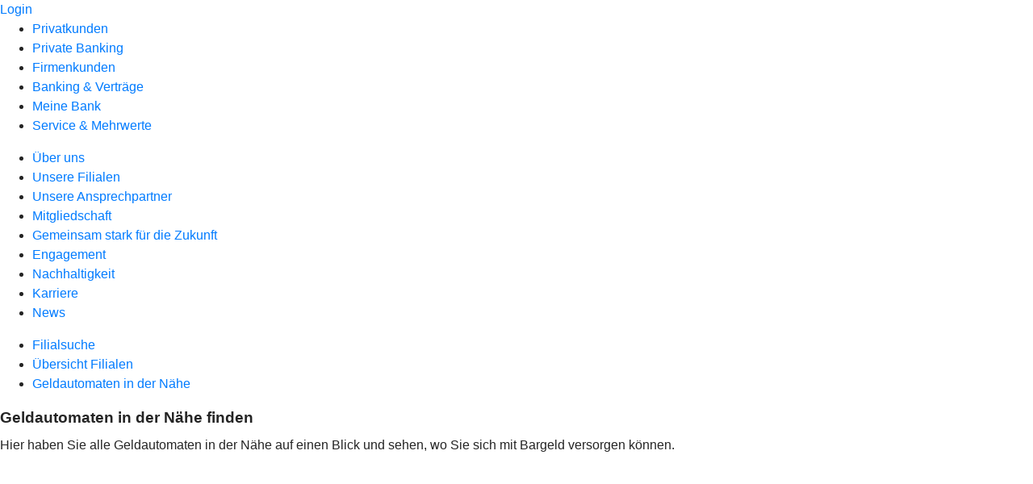

--- FILE ---
content_type: text/html
request_url: https://www.maerkische-bank.de/meine-bank/filialen/geldautomatensuche.html
body_size: 62323
content:
<!DOCTYPE html><html lang="de-DE"><head><script type="text/javascript" src="/ruxitagentjs_ICA7NVfqrux_10327251022105625.js" data-dtconfig="rid=RID_589886270|rpid=1631487129|domain=maerkische-bank.de|reportUrl=/rb_18f35b8a-28e6-455f-9304-0c5d6c4ac3ba|uam=1|app=35703a38e62069a9|coo=1|owasp=1|featureHash=ICA7NVfqrux|rdnt=1|uxrgce=1|cuc=wjovp48q|mel=100000|expw=1|dpvc=1|lastModification=1768390411119|tp=500,50,0|srbbv=2|agentUri=/ruxitagentjs_ICA7NVfqrux_10327251022105625.js"></script><meta charset="utf-8"><title>Geldautomaten in der Nähe - Märkische Bank eG</title><meta name="viewport" content="width=device-width,initial-scale=1"><meta name="portal_theme" content="4009_0"><meta name="domain" content=".maerkische-bank.de"><meta property="og:description" name="description" content="In unserer Geldautomatensuche finden Sie alle Händler und Geldautomaten in Ihrer Nähe, bei denen Sie sich mit Bargeld versorgen können."><meta property="og:title" content="Geldautomaten finden"><meta property="og:image" content="https://atruvia.scene7.com/is/content/atruvia/SB_Geraet_Geldautomat_RGB?ts&#x3D;1724677202238"><meta name="google-site-verification" content="Qpjz3xmhbwwiIjCx8sVyP308HnoNo7dCirw4b1Gdy58"><link rel="canonical" href="https://www.maerkische-bank.de/meine-bank/filialen/geldautomatensuche.html"><link rel="icon" href="https://atruvia.scene7.com/is/image/atruvia/apple-touch-icon-144x144-2"><link rel="preload" href="/kf-theme/assets?f=assets/bundle_rel.css" type="text/css" as="style"><link rel="stylesheet" href="/kf-theme/assets?f=assets/bundle_rel.css" title="kf-theme-bundle"><link rel="preload" href="/kf-theme/assets?f=assets/4009_0.css&a=LIGHT" type="text/css" as="style"><link rel="stylesheet" href="/kf-theme/assets?f=assets/4009_0.css&a=LIGHT" type="text/css" id="theme-colors"><link rel="stylesheet" href="/styles.f3e8a5cbc7091186.css"><link rel="modulepreload" href="/serviceproxy/homepage-cms-renderer-ui/main.js" data-automation-id="cms-renderer-ultimate-script" async></head><body><hra-root data-build-tag="25.12.2" data-env="PROD" data-renderer="cms-renderer-ultimate"><header class="hp-header"><a href="/services_cloud/portal" class="hp-portal-link" target="_blank">Login</a><hra-header-nav><section slot="header-navigation"><nav class="hp-navigation" aria-label="Navigation"><ul class="nav-primary"><li><a href="/privatkunden.html" aria-label="Privatkunden">Privatkunden</a></li><li><a href="/private-banking.html" aria-label="Private Banking">Private Banking</a></li><li><a href="/firmenkunden.html" aria-label="Firmenkunden">Firmenkunden</a></li><li><a href="/banking-und-vertraege.html" aria-label="Banking &amp; Verträge">Banking &amp; Verträge</a></li><li class="active"><a href="/meine-bank.html" aria-label="Meine Bank">Meine Bank</a></li><li><a href="/service.html" aria-label="Service &amp; Mehrwerte">Service &amp; Mehrwerte</a></li></ul></nav><nav class="hp-navigation" aria-label="Zweite Navigationsebene"><ul class="nav-secondary"><li><a href="/meine-bank/ueber-uns.html" aria-label="Über uns">Über uns</a></li><li class="active"><a href="/meine-bank/filialen.html" aria-label="Unsere Filialen">Unsere Filialen</a></li><li><a href="/meine-bank/unsere-ansprechpartner.html" aria-label="Unsere Ansprechpartner">Unsere Ansprechpartner</a></li><li><a href="/meine-bank/mitgliedschaft.html" aria-label="Mitgliedschaft">Mitgliedschaft</a></li><li><a href="/meine-bank/gemeinsam-stark-fuer-die-zukunft.html" aria-label="Gemeinsam stark für die Zukunft">Gemeinsam stark für die Zukunft</a></li><li><a href="/meine-bank/engagement.html" aria-label="Engagement">Engagement</a></li><li><a href="/meine-bank/nachhaltigkeit.html" aria-label="Nachhaltigkeit">Nachhaltigkeit</a></li><li><a href="/meine-bank/karriere.html" aria-label="Karriere">Karriere</a></li><li><a href="/meine-bank/news.html" aria-label="News">News</a></li></ul></nav><nav class="hp-navigation" aria-label="Dritte Navigationsebene"><ul class="nav-third"><li><a href="/meine-bank/filialen/filialsuche.html" aria-label="Filialsuche">Filialsuche</a></li><li><a href="/meine-bank/filialen/filialen-uebersicht.html" aria-label="Übersicht Filialen">Übersicht Filialen</a></li><li class="active"><a href="/meine-bank/filialen/geldautomatensuche.html" aria-label="Geldautomaten in der Nähe">Geldautomaten in der Nähe</a></li></ul></nav></section></hra-header-nav></header><main class="hp-main"><section class="render-containerClasses-container-xl render-containerClasses-pr-0 render-containerClasses-pl-0 render-cmsid-parsys_opener render-component-web-okp-opener-gerade-schraeg render-darstellung-gerade" data-cta-resource-type="opener" data-render-containerclasses="container-xl pr-0 pl-0" data-render-cmsid="parsys_opener" data-render-component="okp-opener-gerade-schraeg" data-render-darstellung="gerade"><article><header><div class="cms-text render-containerClasses-container-xl render-containerClasses-pr-0 render-containerClasses-pl-0"><h1 style="text-align:left">Geldautomaten in der Nähe finden<br></h1><p style="text-align:left">Hier haben Sie alle Geldautomaten in der Nähe auf einen Blick und sehen, wo Sie sich mit Bargeld versorgen können.<br></p></div></header></article></section><section class="render-containerClasses-container render-cmsid-parsys_externerinhalt render-component-web-okp-externer-inhalt render-hoehenanpassung-true render-parameteruebergabe-true render-video-false" data-cta-resource-type="externerinhalt" data-render-containerclasses="container" data-render-cmsid="parsys_externerinhalt" data-render-component="okp-externer-inhalt" data-render-hoehenanpassung="true" data-render-parameteruebergabe="true" data-render-video="false"><iframe src="https://suche.geno-banken.de/#/?config.api_token&#x3D;At6cN4TRTM3tuih1RyzqLaP5&amp;config.location_type&#x3D;atm&amp;config.preferred_bank_code&#x3D;45060009&amp;config.autofit&#x3D;true&amp;config.template_override&#x3D;vrb&amp;config.allow_cashback&#x3D;true" scrolling="no" allow="geolocation" height="555" frameborder="0" style="width: 100%" allowfullscreen></iframe></section></main><aside><section slot="contact-widget"></section></aside><footer><section class="hp-footer-branch-locator"><a href="https://suche.geno-banken.de/#/?config.api_token&#x3D;3M75Bn5sWiFXVHxReLsiGzTB&amp;config.location_type&#x3D;bank&amp;filters.bank_code&#x3D;45060009&amp;config.layout_bank_code&#x3D;45060009&amp;config.autofit&#x3D;true&amp;config.template_override&#x3D;vrb" class="hp-footer-branch-locator" slot="branch-locator"></a></section><section class="hp-footer-social-links"><ul slot="social-media-links"><li class="ic_facebook_24"><a href="https://www.facebook.com/MaerkischeBank" title="Facebook öffnen">Facebook öffnen</a></li><li class="ic_instagram_24"><a href="https://www.instagram.com/maerkische_bank/" title="Instagram öffnen">Instagram öffnen</a></li><li class="ic_tiktok_24"><a href="https://www.tiktok.com/@maerkischebank" title="TikTok öffnen">TikTok öffnen</a></li><li class="ic_linkedin_24"><a href="https://www.linkedin.com/company/maerkischebank" title="LinkedIn öffnen">LinkedIn öffnen</a></li><li class="ic_kununu_24"><a href="https://www.kununu.com/de/maerkische-bank-eg1" title="Kununu  öffnen">Kununu öffnen</a></li></ul></section><section class="hp-footer-navigation"><hra-footer-nav><nav slot="footer-navigation" aria-label="Fußzeilennavigation"><ul class="nav-footer"><li><a href="/impressum.html" title="Impressum">Impressum</a></li><li><a href="/datenschutz.html" title="Datenschutz">Datenschutz</a></li><li><a href="/nutzungsbedingungen.html" title="Nutzungsbedingungen">Nutzungsbedingungen</a></li><li><a href="/rechtliche-hinweise.html" title="Rechtliche Hinweise">Rechtliche Hinweise</a></li><li><a href="/agb.html" title="AGB &amp; Konditionen">AGB &amp; Konditionen</a></li><li><a href="/barrierefreiheit.html" title="Barrierefreiheit">Barrierefreiheit</a></li><li><a href="/bomgar.html" title="Bomgar">Bomgar</a></li></ul></nav></hra-footer-nav></section></footer></hra-root><script type="module" src="/runtime.aa1f25b2cd7a4bd5.js"></script><script type="module" src="/polyfills.e8d3e141fb580634.js"></script><script type="module" src="/main.891bb487cf66a444.js"></script><script type="application/json" data-automation-id="homepage-configuration-object">{"defaultLanguage":"de-DE","translations":[{"languageCode":"de-DE","loginButtonLabel":"Login","searchBarLabel":"Filialsuche","title":"","suffix":"M&#xE4;rkische Bank eG"}],"socialMediaLinks":[{"url":"https://www.facebook.com/MaerkischeBank","icon":"ic_facebook_24","title":"Facebook &#xF6;ffnen"},{"url":"https://www.instagram.com/maerkische_bank/","icon":"ic_instagram_24","title":"Instagram &#xF6;ffnen"},{"url":"https://www.tiktok.com/@maerkischebank","icon":"ic_tiktok_24","title":"TikTok &#xF6;ffnen"},{"url":"https://www.linkedin.com/company/maerkischebank","icon":"ic_linkedin_24","title":"LinkedIn &#xF6;ffnen"},{"url":"https://www.kununu.com/de/maerkische-bank-eg1","icon":"ic_kununu_24","title":"Kununu  &#xF6;ffnen"}],"googleVerify":"Qpjz3xmhbwwiIjCx8sVyP308HnoNo7dCirw4b1Gdy58","bingVerify":"","consentLayerOptionPersonal":true,"consentLayerOptionMarketing":true,"consentLayerOptionStatistic":true,"showSearchMenu":true,"showContactMenu":true,"searchFieldMode":"","branchSearchLink":"https://suche.geno-banken.de/#/?config.api_token=3M75Bn5sWiFXVHxReLsiGzTB&#x26;config.location_type=bank&#x26;filters.bank_code=45060009&#x26;config.layout_bank_code=45060009&#x26;config.autofit=true&#x26;config.template_override=vrb","branchSearchColorScheme":"vrb","showBranchSearchMenu":true}</script><script type="application/json" data-automation-id="homepage-content">{"statusCode":200,"contentPath":"/meine-bank/filialen/geldautomatensuche.html","error":{},"meta":{"language":"de-DE","title":"Geldautomaten in der N&#xE4;he - M&#xE4;rkische Bank eG","theme":"4009_0","googleVerify":"Qpjz3xmhbwwiIjCx8sVyP308HnoNo7dCirw4b1Gdy58","bingVerify":"","robots":"","canonical":"https://www.maerkische-bank.de/meine-bank/filialen/geldautomatensuche.html","canonicalLink":"https://www.maerkische-bank.de/meine-bank/filialen/geldautomatensuche.html","branchOverviewUrl":"https://geno-banken.de/#/?config.api_token=HFfYeuAyRt8GysVt6gQxXEP3&#x26;filters.bank_code=45060009&#x26;config.template_override=vrb","favicon":"https://atruvia.scene7.com/is/image/atruvia/apple-touch-icon-144x144-2","ogTitle":"Geldautomaten finden","ogDescription":"Unsere Geldautomatensuche zeigt, wo es den n&#xE4;chsten Automaten oder H&#xE4;ndler zum Geldabheben gibt.","ogImage":"https://atruvia.scene7.com/is/content/atruvia/SB_Geraet_Geldautomat_RGB?ts=1724677202238","ogLanguage":"de","description":"In unserer Geldautomatensuche finden Sie alle H&#xE4;ndler und Geldautomaten in Ihrer N&#xE4;he, bei denen Sie sich mit Bargeld versorgen k&#xF6;nnen."},"main":{"type":"cmsContent","contentPath":"/meine-bank/filialen/geldautomatensuche.html","basePath":"/meine-bank/filialen/geldautomatensuche.html","subRouteQuery":"","title":"Geldautomaten in der N&#xE4;he - M&#xE4;rkische Bank eG","language":"de-DE","noindex":false,"nofollow":false,"description":"In unserer Geldautomatensuche finden Sie alle H&#xE4;ndler und Geldautomaten in Ihrer N&#xE4;he, bei denen Sie sich mit Bargeld versorgen k&#xF6;nnen.","ogTitle":"Geldautomaten finden","ogDescription":"Unsere Geldautomatensuche zeigt, wo es den n&#xE4;chsten Automaten oder H&#xE4;ndler zum Geldabheben gibt.","ogImage":"https://atruvia.scene7.com/is/content/atruvia/SB_Geraet_Geldautomat_RGB?ts=1724677202238","ogLanguage":"de","highlight":false,"header":{"navigation":[[{"title":"Privatkunden","path":"/privatkunden.html","active":false},{"title":"Private Banking","path":"/private-banking.html","active":false},{"title":"Firmenkunden","path":"/firmenkunden.html","active":false},{"title":"Banking &#x26; Vertr&#xE4;ge","path":"/banking-und-vertraege.html","active":false},{"title":"Meine Bank","path":"/meine-bank.html","active":true},{"title":"Service &#x26; Mehrwerte","path":"/service.html","active":false}],[{"title":"&#xDC;ber uns","path":"/meine-bank/ueber-uns.html","active":false},{"title":"Unsere Filialen","path":"/meine-bank/filialen.html","active":true},{"title":"Unsere Ansprechpartner","path":"/meine-bank/unsere-ansprechpartner.html","active":false},{"title":"Mitgliedschaft","path":"/meine-bank/mitgliedschaft.html","active":false},{"title":"Gemeinsam stark f&#xFC;r die Zukunft","path":"/meine-bank/gemeinsam-stark-fuer-die-zukunft.html","active":false},{"title":"Engagement","path":"/meine-bank/engagement.html","active":false},{"title":"Nachhaltigkeit","path":"/meine-bank/nachhaltigkeit.html","active":false},{"title":"Karriere","path":"/meine-bank/karriere.html","active":false},{"title":"News","path":"/meine-bank/news.html","active":false}],[{"title":"Filialsuche","path":"/meine-bank/filialen/filialsuche.html","active":false},{"title":"&#xDC;bersicht Filialen","path":"/meine-bank/filialen/filialen-uebersicht.html","active":false},{"title":"Geldautomaten in der N&#xE4;he","path":"/meine-bank/filialen/geldautomatensuche.html","active":true}]]},"footer":{"navigation":[{"title":"Impressum","path":"/impressum.html","active":false},{"title":"Datenschutz","path":"/datenschutz.html","active":false},{"title":"Nutzungsbedingungen","path":"/nutzungsbedingungen.html","active":false},{"title":"Rechtliche Hinweise","path":"/rechtliche-hinweise.html","active":false},{"title":"AGB &#x26; Konditionen","path":"/agb.html","active":false},{"title":"Barrierefreiheit","path":"/barrierefreiheit.html","active":false},{"title":"Bomgar","path":"/bomgar.html","active":false}]},"payload":{"navigationtitle":"","oglanguage":"de","contentId":"_WB_1_d9d63262-c014-42da-bf7d-3e493cf882c0","description":"In unserer Geldautomatensuche finden Sie alle H&#xE4;ndler und Geldautomaten in Ihrer N&#xE4;he, bei denen Sie sich mit Bargeld versorgen k&#xF6;nnen.","ogtitle":"Geldautomaten finden","title":"Geldautomaten in der N&#xE4;he",":items":{"parsys":{":items":{"opener":{"image":{":type":"foundation/components/image","dm":false,"transparent":false},"hasMobileImage":false,"cmsid":"parsys_opener","layoutClasses":"",":type":"webcenter/vertriebsplattform/components/web/okp/opener","darstellung":"gerade","containerClasses":"container-xl pr-0 pl-0","logo":{":type":"foundation/components/image","dm":false,"transparent":false},"text":"&#x3C;h1 style=\"text-align: left;\"&#x3E;Geldautomaten in der N&#xE4;he finden&#x3C;br&#x3E;\r\n&#x3C;/h1&#x3E;\r\n&#x3C;p style=\"text-align: left;\"&#x3E;Hier haben Sie alle Geldautomaten in der N&#xE4;he auf einen Blick und sehen, wo Sie sich mit Bargeld versorgen k&#xF6;nnen.&#x3C;br&#x3E;\r\n&#x3C;/p&#x3E;\r\n"},"externerinhalt":{"unterueberschriftsart":"h3","scrolling":false,"cmsid":"parsys_externerinhalt","layoutClasses":"",":type":"webcenter/vertriebsplattform/components/web/okp/externerinhalt","ueberschriftsart":"h2","konfiguration":"/content/vrnw/cp_2/de/konfiguration/exturls/vrnw","containerClasses":"container","externerInhalt":{"cmsid":"parsys_exturl_1389733090_co","responsiveAnzeige":true,"mikrofon":false,"containerClasses":"container","video":false,"url":"https://suche.geno-banken.de/#/?config.api_token=At6cN4TRTM3tuih1RyzqLaP5&#x26;config.location_type=atm&#x26;config.preferred_bank_code=45060009&#x26;config.autofit=true&#x26;config.template_override=vrb&#x26;config.allow_cashback=true","hoehenanpassung":true,"titel":"Geldautomatensuche","midi":false,"layoutClasses":"",":type":"webcenter/vertriebsplattform/components/config/exturl","parameteruebergabe":true,"kamera":false,"verschluesselteMedien":false,"geolocation":true},"height":555}},":type":"webcenter/vertriebsplattform/components/parsys",":itemsOrder":["opener","externerinhalt"]}},"path":"/content/f4009-0/vp_1/de/content/infos-ueber-die-bank/filialen-ansprechpartner/geldautomatensuche","ogImageUrl":"https://atruvia.scene7.com/is/content/atruvia/SB_Geraet_Geldautomat_RGB?ts=1724677202238",":type":"webcenter/vertriebsplattform/pagecomponents/content",":itemsOrder":["parsys"],"ogdescription":"Unsere Geldautomatensuche zeigt, wo es den n&#xE4;chsten Automaten oder H&#xE4;ndler zum Geldabheben gibt.","lastModified":1735938636857,"ogAlt":"Geldautomat als Symbol"},"payloadHtml":"&#x3C;section class=\"render-containerClasses-container-xl render-containerClasses-pr-0 render-containerClasses-pl-0 render-cmsid-parsys_opener render-component-web-okp-opener-gerade-schraeg render-darstellung-gerade\" data-cta-resource-type=\"opener\" data-render-containerclasses=\"container-xl pr-0 pl-0\" data-render-cmsid=\"parsys_opener\" data-render-component=\"okp-opener-gerade-schraeg\" data-render-darstellung=\"gerade\"&#x3E;&#x3C;article&#x3E;&#x3C;header&#x3E;&#x3C;div class=\"cms-text render-containerClasses-container-xl render-containerClasses-pr-0 render-containerClasses-pl-0\"&#x3E;&#x3C;h1 style=\"text-align:left\"&#x3E;Geldautomaten in der N&#xE4;he finden&#x3C;br&#x3E;&#x3C;/h1&#x3E;&#x3C;p style=\"text-align:left\"&#x3E;Hier haben Sie alle Geldautomaten in der N&#xE4;he auf einen Blick und sehen, wo Sie sich mit Bargeld versorgen k&#xF6;nnen.&#x3C;br&#x3E;&#x3C;/p&#x3E;&#x3C;/div&#x3E;&#x3C;/header&#x3E;&#x3C;/article&#x3E;&#x3C;/section&#x3E;&#x3C;section class=\"render-containerClasses-container render-cmsid-parsys_externerinhalt render-component-web-okp-externer-inhalt render-hoehenanpassung-true render-parameteruebergabe-true render-video-false\" data-cta-resource-type=\"externerinhalt\" data-render-containerclasses=\"container\" data-render-cmsid=\"parsys_externerinhalt\" data-render-component=\"okp-externer-inhalt\" data-render-hoehenanpassung=\"true\" data-render-parameteruebergabe=\"true\" data-render-video=\"false\"&#x3E;&#x3C;iframe src=\"https://suche.geno-banken.de/#/?config.api_token&#x26;#x3D;At6cN4TRTM3tuih1RyzqLaP5&#x26;amp;config.location_type&#x26;#x3D;atm&#x26;amp;config.preferred_bank_code&#x26;#x3D;45060009&#x26;amp;config.autofit&#x26;#x3D;true&#x26;amp;config.template_override&#x26;#x3D;vrb&#x26;amp;config.allow_cashback&#x26;#x3D;true\" scrolling=\"no\" allow=\"geolocation\" height=\"555\" frameborder=\"0\" style=\"width: 100%\" allowfullscreen&#x3E;&#x3C;/iframe&#x3E;&#x3C;/section&#x3E;"},"header":{"bankName":"M&#xE4;rkische Bank","bankLogo":"https://atruvia.scene7.com/is/image/atruvia/Logo400x50-2","showBankName":false,"showSearch":true,"showLoginButton":true,"description":"In unserer Geldautomatensuche finden Sie alle H&#xE4;ndler und Geldautomaten in Ihrer N&#xE4;he, bei denen Sie sich mit Bargeld versorgen k&#xF6;nnen.","ogTitle":"Geldautomaten finden","ogDescription":"Unsere Geldautomatensuche zeigt, wo es den n&#xE4;chsten Automaten oder H&#xE4;ndler zum Geldabheben gibt.","ogImage":"https://atruvia.scene7.com/is/content/atruvia/SB_Geraet_Geldautomat_RGB?ts=1724677202238","ogLanguage":"de","navigationPath":"/meine-bank/filialen/geldautomatensuche.html","minimal":false,"navigation":[[{"title":"Privatkunden","path":"/privatkunden.html","active":false},{"title":"Private Banking","path":"/private-banking.html","active":false},{"title":"Firmenkunden","path":"/firmenkunden.html","active":false},{"title":"Banking &#x26; Vertr&#xE4;ge","path":"/banking-und-vertraege.html","active":false},{"title":"Meine Bank","path":"/meine-bank.html","active":true},{"title":"Service &#x26; Mehrwerte","path":"/service.html","active":false}],[{"title":"&#xDC;ber uns","path":"/meine-bank/ueber-uns.html","active":false},{"title":"Unsere Filialen","path":"/meine-bank/filialen.html","active":true},{"title":"Unsere Ansprechpartner","path":"/meine-bank/unsere-ansprechpartner.html","active":false},{"title":"Mitgliedschaft","path":"/meine-bank/mitgliedschaft.html","active":false},{"title":"Gemeinsam stark f&#xFC;r die Zukunft","path":"/meine-bank/gemeinsam-stark-fuer-die-zukunft.html","active":false},{"title":"Engagement","path":"/meine-bank/engagement.html","active":false},{"title":"Nachhaltigkeit","path":"/meine-bank/nachhaltigkeit.html","active":false},{"title":"Karriere","path":"/meine-bank/karriere.html","active":false},{"title":"News","path":"/meine-bank/news.html","active":false}],[{"title":"Filialsuche","path":"/meine-bank/filialen/filialsuche.html","active":false},{"title":"&#xDC;bersicht Filialen","path":"/meine-bank/filialen/filialen-uebersicht.html","active":false},{"title":"Geldautomaten in der N&#xE4;he","path":"/meine-bank/filialen/geldautomatensuche.html","active":true}]]},"footer":{"branchSearchLink":"https://suche.geno-banken.de/#/?config.api_token=3M75Bn5sWiFXVHxReLsiGzTB&#x26;config.location_type=bank&#x26;filters.bank_code=45060009&#x26;config.layout_bank_code=45060009&#x26;config.autofit=true&#x26;config.template_override=vrb","socialMedia":[{"url":"https://www.facebook.com/MaerkischeBank","icon":"ic_facebook_24","title":"Facebook &#xF6;ffnen"},{"url":"https://www.instagram.com/maerkische_bank/","icon":"ic_instagram_24","title":"Instagram &#xF6;ffnen"},{"url":"https://www.tiktok.com/@maerkischebank","icon":"ic_tiktok_24","title":"TikTok &#xF6;ffnen"},{"url":"https://www.linkedin.com/company/maerkischebank","icon":"ic_linkedin_24","title":"LinkedIn &#xF6;ffnen"},{"url":"https://www.kununu.com/de/maerkische-bank-eg1","icon":"ic_kununu_24","title":"Kununu  &#xF6;ffnen"}],"consentLayer":["essenziel","komfort","marketing","statistik"],"showContactWidget":true,"showChatbotWidget":true,"minimal":false,"navigation":[{"title":"Impressum","path":"/impressum.html","active":false},{"title":"Datenschutz","path":"/datenschutz.html","active":false},{"title":"Nutzungsbedingungen","path":"/nutzungsbedingungen.html","active":false},{"title":"Rechtliche Hinweise","path":"/rechtliche-hinweise.html","active":false},{"title":"AGB &#x26; Konditionen","path":"/agb.html","active":false},{"title":"Barrierefreiheit","path":"/barrierefreiheit.html","active":false},{"title":"Bomgar","path":"/bomgar.html","active":false}]}}</script><script type="application/json" data-automation-id="setting-v2">{"de":{"footernavigation":[{"label":"datenschutzhinweise","title":"Datenschutzhinweise","weiterleitung":"https://maerkische-bank.de/datenschutz.html","neuesFenster":true,"offenenBereichAusschliessen":false},{"label":"impressum","title":"Impressum","weiterleitung":"https://maerkische-bank.de/impressum.html","neuesFenster":true,"offenenBereichAusschliessen":false},{"label":"sicherheitshinweise","title":"Rechtliche Hinweise","weiterleitung":"https://maerkische-bank.de/service/rechtliche-hinweise.html","neuesFenster":true,"offenenBereichAusschliessen":false},{"label":"agb-sonderbedingungen","title":"AGB und Sonderbedingungen","weiterleitung":"https://maerkische-bank.de/agb.html","neuesFenster":true,"offenenBereichAusschliessen":false},{"label":"Barrierefreiheit","title":"Barrierefreiheit","weiterleitung":"https://www.maerkische-bank.de/barrierefreiheit.html","neuesFenster":true,"offenenBereichAusschliessen":false}],"favicon":"https://atruvia.scene7.com/is/image/atruvia/apple-touch-icon-144x144-2","urlFarbeAbsolute":"https://atruvia.scene7.com/is/image/atruvia/Logo400x50-2","name":"M&#xE4;rkische Bank","banknameAusblenden":true,"logoleiste":{"headline":"Wir machen den Weg frei. Gemeinsam mit den Spezialisten der Genossenschaftlichen FinanzGruppe Volksbanken Raiffeisenbanken","logos":[{"link":"https://www.dzbank.de","imageUrl":"https://atruvia.scene7.com/is/image/atruvia/DZBANK_Initiativbank-6"},{"link":"https://www.schwaebisch-hall.de/","imageUrl":"https://atruvia.scene7.com/is/image/atruvia/SchwaebischHall-5"},{"link":"http://www.dz-privatbank.de/","imageUrl":"https://atruvia.scene7.com/is/image/atruvia/DZPrivatbank-2"},{"link":"http://www.easycredit.de/","imageUrl":"https://atruvia.scene7.com/is/image/atruvia/easyCredit-3"},{"link":"http://www.ruv.de/","imageUrl":"https://atruvia.scene7.com/is/image/atruvia/RundV-3"},{"link":"http://www.union-investment.de/","imageUrl":"https://atruvia.scene7.com/is/image/atruvia/UnionInvestment-5"},{"link":"https://www.vr-smart-finanz.de/","imageUrl":"https://atruvia.scene7.com/is/image/atruvia/VR_Smart_Finanz-3"},{"link":"https://www.dzhyp.de/","imageUrl":"https://atruvia.scene7.com/is/image/atruvia/DGHYP-2"},{"link":"https://www.reisebank.de/","imageUrl":"https://atruvia.scene7.com/is/image/atruvia/Reisebank-2"}]}}}</script><script type="application/json" data-automation-id="homepage-navigation">[{"outlet":"mainMenu","menu":[{"title":"Privatkunden","path":"/privatkunden.html","children":[{"title":"Girokonto &#x26; Bezahlen","path":"/privatkunden/girokonto-und-bezahlen.html","children":[{"title":"&#xDC;bersicht","path":"/privatkunden/girokonto-und-bezahlen/uebersicht.html","children":[]},{"title":"Produkte","path":"/privatkunden/girokonto-und-bezahlen/produkte.html","children":[{"title":"Girokonto","path":"/privatkunden/girokonto-und-bezahlen/produkte/girokonto.html","children":[{"title":"MB nextgen Giro","path":"/privatkunden/girokonto-und-bezahlen/produkte/girokonto/mb-nextgen-giro.html","children":[]},{"title":"MB GiroKomfort","path":"/privatkunden/girokonto-und-bezahlen/produkte/girokonto/mb-girokomfort.html","children":[]},{"title":"MB GiroFlexibel","path":"/privatkunden/girokonto-und-bezahlen/produkte/girokonto/mb-giroflexibel.html","children":[]},{"title":"MB GiroDirekt+","path":"/privatkunden/girokonto-und-bezahlen/produkte/girokonto/mb-girodirekt.html","children":[]},{"title":"Basiskonto","path":"/privatkunden/girokonto-und-bezahlen/produkte/girokonto/basiskonto.html","children":[]},{"title":"Gesetzliche Kontowechselhilfe","path":"/privatkunden/girokonto-und-bezahlen/produkte/girokonto/kontowechselhilfe.html","children":[]},{"title":"SEPA","path":"/privatkunden/girokonto-und-bezahlen/produkte/girokonto/sepa.html","children":[]},{"title":"Kontowechselservice","path":"/privatkunden/girokonto-und-bezahlen/produkte/girokonto/kontowechselservice.html","children":[]}]},{"title":"Karten","path":"/privatkunden/girokonto-und-bezahlen/produkte/karten.html","children":[{"title":"Kreditkarten","path":"/privatkunden/girokonto-und-bezahlen/produkte/karten/kreditkarten.html","children":[{"title":"BasicCard","path":"/privatkunden/girokonto-und-bezahlen/produkte/karten/kreditkarten/basiccard.html","children":[]},{"title":"ClassicCard","path":"/privatkunden/girokonto-und-bezahlen/produkte/karten/kreditkarten/classiccard.html","children":[]},{"title":"GoldCard","path":"/privatkunden/girokonto-und-bezahlen/produkte/karten/kreditkarten/goldcard.html","children":[]},{"title":"ExclusiveCard","path":"/privatkunden/girokonto-und-bezahlen/produkte/karten/kreditkarten/exclusivecard.html","children":[]}]},{"title":"girocard (Debitkarte)","path":"/privatkunden/girokonto-und-bezahlen/produkte/karten/girocard.html","children":[]}]},{"title":"Bezahlen","path":"/privatkunden/girokonto-und-bezahlen/produkte/bezahlen.html","children":[{"title":"Apple Pay","path":"/privatkunden/girokonto-und-bezahlen/produkte/bezahlen/apple-pay.html","children":[]},{"title":"Geld wechseln","path":"/privatkunden/girokonto-und-bezahlen/produkte/bezahlen/geld-wechseln.html","children":[]},{"title":"Pay App","path":"/privatkunden/girokonto-und-bezahlen/produkte/bezahlen/pay-app.html","children":[]},{"title":"Mobiles Bezahlen","path":"/privatkunden/girokonto-und-bezahlen/produkte/bezahlen/mobiles-bezahlen.html","children":[]},{"title":"Wearables","path":"/privatkunden/girokonto-und-bezahlen/produkte/bezahlen/wearables.html","children":[]},{"title":"Garmin Pay","path":"/privatkunden/girokonto-und-bezahlen/produkte/bezahlen/garmin-pay.html","children":[]}]}]}]},{"title":"Geldanlage &#x26; Sparen","path":"/privatkunden/geldanlage-und-sparen.html","children":[{"title":"&#xDC;bersicht","path":"/privatkunden/geldanlage-und-sparen/uebersicht.html","children":[]},{"title":"Produkte","path":"/privatkunden/geldanlage-und-sparen/produkte.html","children":[{"title":"Sparen","path":"/privatkunden/geldanlage-und-sparen/produkte/sparen.html","children":[{"title":"Sparkonto","path":"/privatkunden/geldanlage-und-sparen/produkte/sparen/sparkonto.html","children":[]},{"title":"Goldsparplan","path":"/privatkunden/geldanlage-und-sparen/produkte/sparen/goldsparplan.html","children":[]},{"title":"Fondssparplan","path":"/privatkunden/geldanlage-und-sparen/produkte/sparen/fondssparplan.html","children":[]},{"title":"Gewinnsparen","path":"/privatkunden/geldanlage-und-sparen/produkte/sparen/gewinnsparen.html","children":[]},{"title":"Verm&#xF6;genswirksame Leistungen","path":"/privatkunden/geldanlage-und-sparen/produkte/sparen/vermoegenswirksame-leistungen.html","children":[]},{"title":"SparCard","path":"/privatkunden/geldanlage-und-sparen/produkte/sparen/sparcard.html","children":[]},{"title":"R+V-AnsparKombi Safe+Smart","path":"/privatkunden/geldanlage-und-sparen/produkte/sparen/clever-ansparen.html","children":[]},{"title":"Wertpapiersparplan meinSparplan","path":"/privatkunden/geldanlage-und-sparen/produkte/sparen/wertpapiersparplan-meinsparplan.html","children":[]}]},{"title":" Geldanlage","path":"/privatkunden/geldanlage-und-sparen/produkte/geldanlage.html","children":[{"title":"Tagesgeld","path":"/privatkunden/geldanlage-und-sparen/produkte/geldanlage/tagesgeld.html","children":[]},{"title":"Festgeld","path":"/privatkunden/geldanlage-und-sparen/produkte/geldanlage/festgeld.html","children":[]},{"title":" Gold und Silber kaufen","path":"/privatkunden/geldanlage-und-sparen/produkte/geldanlage/gold-und-silber-kaufen.html","children":[]},{"title":" MeinInvest","path":"/privatkunden/geldanlage-und-sparen/produkte/geldanlage/meininvest.html","children":[]},{"title":"PrivatFonds ESG","path":"/privatkunden/geldanlage-und-sparen/produkte/geldanlage/privatfonds-esg.html","children":[]},{"title":"R+V-AnlageKombi Safe+Smart","path":"/privatkunden/geldanlage-und-sparen/produkte/geldanlage/clever-anlegen.html","children":[]},{"title":"MB KombiInvest / Nachhaltig","path":"/privatkunden/geldanlage-und-sparen/produkte/geldanlage/kombi-invest.html","children":[]}]},{"title":"Wertpapiere","path":"/privatkunden/geldanlage-und-sparen/produkte/wertpapiere.html","children":[{"title":"Verm&#xF6;genPlus","path":"/privatkunden/geldanlage-und-sparen/produkte/wertpapiere/vermoegenplus.html","children":[]},{"title":" Investmentfonds","path":"/privatkunden/geldanlage-und-sparen/produkte/wertpapiere/investmentfonds.html","children":[{"title":"Globale Aktienfonds","path":"/privatkunden/geldanlage-und-sparen/produkte/wertpapiere/investmentfonds/globale-aktienfonds.html","children":[]},{"title":"Infrastruktur-Investments","path":"/privatkunden/geldanlage-und-sparen/produkte/wertpapiere/investmentfonds/infrastruktur-investments.html","children":[]}]},{"title":"Aktien","path":"/privatkunden/geldanlage-und-sparen/produkte/wertpapiere/aktien.html","children":[]},{"title":" Anleihen","path":"/privatkunden/geldanlage-und-sparen/produkte/wertpapiere/anleihen.html","children":[]},{"title":"Zertifikate","path":"/privatkunden/geldanlage-und-sparen/produkte/wertpapiere/zertifikate.html","children":[]},{"title":"Offene Immobilienfonds","path":"/privatkunden/geldanlage-und-sparen/produkte/wertpapiere/offene-immobilienfonds.html","children":[]}]},{"title":" Depot &#x26; Brokerage","path":"/privatkunden/geldanlage-und-sparen/produkte/depot-brokerage.html","children":[{"title":"Wertpapierdepot","path":"/privatkunden/geldanlage-und-sparen/produkte/depot-brokerage/wertpapierdepot.html","children":[]},{"title":"Online-Brokerage","path":"/privatkunden/geldanlage-und-sparen/produkte/depot-brokerage/brokerage.html","children":[]},{"title":"UnionDepot Komfort","path":"/privatkunden/geldanlage-und-sparen/produkte/depot-brokerage/uniondepot-komfort.html","children":[]}]}]}]},{"title":"Kredit &#x26; Finanzieren","path":"/privatkunden/kredit-und-finanzieren.html","children":[{"title":"&#xDC;bersicht","path":"/privatkunden/kredit-und-finanzieren/uebersicht.html","children":[]},{"title":"Produkte","path":"/privatkunden/kredit-und-finanzieren/produkte.html","children":[{"title":" Dispokredit","path":"/privatkunden/kredit-und-finanzieren/produkte/dispokredit.html","children":[]},{"title":"easyCredit","path":"/privatkunden/kredit-und-finanzieren/produkte/easycredit.html","children":[]}]}]},{"title":"Immobilie &#x26; Wohnen","path":"/privatkunden/immobilie-und-wohnen.html","children":[{"title":"&#xDC;bersicht","path":"/privatkunden/immobilie-und-wohnen/uebersicht.html","children":[]},{"title":"Beratung","path":"/privatkunden/immobilie-und-wohnen/beratung.html","children":[]},{"title":"Produkte","path":"/privatkunden/immobilie-und-wohnen/produkte.html","children":[{"title":"Baufinanzierung: Immobilienfinanzierung f&#xFC;rs Eigenheim","path":"/privatkunden/immobilie-und-wohnen/produkte/baufinanzierung.html","children":[{"title":"Annuit&#xE4;tendarlehen","path":"/privatkunden/immobilie-und-wohnen/produkte/baufinanzierung/annuitaetendarlehen.html","children":[]},{"title":"Forward-Darlehen","path":"/privatkunden/immobilie-und-wohnen/produkte/baufinanzierung/forwarddarlehen.html","children":[]},{"title":"Zinszahlungsdarlehen","path":"/privatkunden/immobilie-und-wohnen/produkte/baufinanzierung/zinszahlungsdarlehen.html","children":[]},{"title":"Modernisierungskredit","path":"/privatkunden/immobilie-und-wohnen/produkte/baufinanzierung/modernisierungskredit.html","children":[]},{"title":"KfW-F&#xF6;rderung","path":"/privatkunden/immobilie-und-wohnen/produkte/baufinanzierung/kfw-foerderung.html","children":[]},{"title":"Eco-Darlehen","path":"/privatkunden/immobilie-und-wohnen/produkte/baufinanzierung/eco-darlehen.html","children":[]},{"title":"Bausparvertrag","path":"/privatkunden/immobilie-und-wohnen/produkte/baufinanzierung/bausparvertrag.html","children":[]},{"title":"Sofortfinanzierung","path":"/privatkunden/immobilie-und-wohnen/produkte/baufinanzierung/sofortfinanzierung.html","children":[]},{"title":"Anschlussfinanzierung","path":"/privatkunden/immobilie-und-wohnen/produkte/baufinanzierung/anschlussfinanzierung.html","children":[]},{"title":"Finanzierungsmodelle","path":"/privatkunden/immobilie-und-wohnen/produkte/baufinanzierung/finanzierungsmodelle.html","children":[]},{"title":"Baufinex","path":"/privatkunden/immobilie-und-wohnen/produkte/baufinanzierung/baufinex.html","children":[]},{"title":"MB Gr&#xFC;neEnergie","path":"/privatkunden/immobilie-und-wohnen/produkte/baufinanzierung/mb-grueneenergie.html","children":[]}]},{"title":"Immobilien","path":"/privatkunden/immobilie-und-wohnen/produkte/immobilien.html","children":[{"title":"Immobilie bewerten","path":"/privatkunden/immobilie-und-wohnen/produkte/immobilien/immobilie-bewerten.html","children":[]},{"title":"Immobilie verkaufen","path":"/privatkunden/immobilie-und-wohnen/produkte/immobilien/immobilie-verkaufen.html","children":[]},{"title":"Nebenkosten Hauskauf","path":"/privatkunden/immobilie-und-wohnen/produkte/immobilien/nebenkosten-hauskauf.html","children":[]},{"title":"Immobiliensuche","path":"/privatkunden/immobilie-und-wohnen/produkte/immobilien/immobiliensuche.html","children":[{"title":"Haus kaufen","path":"/privatkunden/immobilie-und-wohnen/produkte/immobilien/immobiliensuche/haus-kaufen.html","children":[]},{"title":"Wohnung kaufen","path":"/privatkunden/immobilie-und-wohnen/produkte/immobilien/immobiliensuche/wohnung-kaufen.html","children":[]},{"title":"Grundst&#xFC;ck kaufen","path":"/privatkunden/immobilie-und-wohnen/produkte/immobilien/immobiliensuche/grundstueck-kaufen.html","children":[]},{"title":"Immobilie suchen","path":"/privatkunden/immobilie-und-wohnen/produkte/immobilien/immobiliensuche/immobilie-suchen.html","children":[]}]}]}]}]},{"title":"Versicherung &#x26; Sch&#xFC;tzen","path":"/privatkunden/versicherung-und-schuetzen.html","children":[{"title":"&#xDC;bersicht","path":"/privatkunden/versicherung-und-schuetzen/uebersicht.html","children":[]},{"title":"Produkte","path":"/privatkunden/versicherung-und-schuetzen/produkte.html","children":[{"title":"Kranken- und Pflegeversicherung","path":"/privatkunden/versicherung-und-schuetzen/produkte/kranken-und-pflegeversicherung.html","children":[{"title":"Auslandsreisekranken-Versicherung (R+V)","path":"/privatkunden/versicherung-und-schuetzen/produkte/kranken-und-pflegeversicherung/auslandsreisekranken-versicherung-ruv.html","children":[]},{"title":"Pflegezusatzversicherung (R+V)","path":"/privatkunden/versicherung-und-schuetzen/produkte/kranken-und-pflegeversicherung/pflegezusatzversicherung-ruv.html","children":[]},{"title":"Zahnzusatzversicherung (R+V)","path":"/privatkunden/versicherung-und-schuetzen/produkte/kranken-und-pflegeversicherung/zahnzusatzversicherung-ruv.html","children":[]},{"title":"Krankentagegeld (R+V)","path":"/privatkunden/versicherung-und-schuetzen/produkte/kranken-und-pflegeversicherung/krankentagegeld-ruv.html","children":[]},{"title":"Private Krankenversicherung f&#xFC;r Beamtinnen und Beamte (R+V)","path":"/privatkunden/versicherung-und-schuetzen/produkte/kranken-und-pflegeversicherung/private-krankenversicherung-fuer-beamte-ruv.html","children":[]},{"title":"Gesetzliche Krankenversicherung (R+V und BKK)","path":"/privatkunden/versicherung-und-schuetzen/produkte/kranken-und-pflegeversicherung/gesetzliche-krankenversicherung-ruv-bkk.html","children":[]},{"title":"Private Krankenversicherung (R+V)","path":"/privatkunden/versicherung-und-schuetzen/produkte/kranken-und-pflegeversicherung/private-krankenversicherung-ruv.html","children":[]},{"title":"Krankenhauszusatzversicherung (VKB)","path":"/privatkunden/versicherung-und-schuetzen/produkte/kranken-und-pflegeversicherung/krankenhauszusatzversicherung-vkb.html","children":[]}]},{"title":"Sach-, Verm&#xF6;gensversicherung","path":"/privatkunden/versicherung-und-schuetzen/produkte/sach-vermoegensversicherung.html","children":[{"title":"Hausratversicherung (R+V)","path":"/privatkunden/versicherung-und-schuetzen/produkte/sach-vermoegensversicherung/hausratversicherung-ruv.html","children":[]},{"title":"Mietkautionsb&#xFC;rgschaft (R+V)","path":"/privatkunden/versicherung-und-schuetzen/produkte/sach-vermoegensversicherung/mietkautionsbuergschaft-ruv.html","children":[]},{"title":"Private Haftpflichtversicherung (R+V)","path":"/privatkunden/versicherung-und-schuetzen/produkte/sach-vermoegensversicherung/private-haftpflichtversicherung-ruv.html","children":[]},{"title":"Rechtsschutzversicherung (R+V)","path":"/privatkunden/versicherung-und-schuetzen/produkte/sach-vermoegensversicherung/rechtsschutzversicherung-ruv.html","children":[]},{"title":"Bankschlie&#xDF;fachversicherung (R+V)","path":"/privatkunden/versicherung-und-schuetzen/produkte/sach-vermoegensversicherung/bankschliessfachversicherung-ruv.html","children":[]},{"title":"Wohngeb&#xE4;udeversicherung (R+V)","path":"/privatkunden/versicherung-und-schuetzen/produkte/sach-vermoegensversicherung/wohngebaeudeversicherung-ruv.html","children":[]}]},{"title":" Kfz-Versicherung","path":"/privatkunden/versicherung-und-schuetzen/produkte/kfz-versicherung.html","children":[{"title":"Kfz-Versicherung (R+V)","path":"/privatkunden/versicherung-und-schuetzen/produkte/kfz-versicherung/kfz-versicherung-ruv.html","children":[]},{"title":"Mopedversicherung (R+V)","path":"/privatkunden/versicherung-und-schuetzen/produkte/kfz-versicherung/mopedversicherung-ruv.html","children":[]},{"title":"Motorradversicherung (R+V)","path":"/privatkunden/versicherung-und-schuetzen/produkte/kfz-versicherung/motorradversicherung-ruv.html","children":[]}]},{"title":" Einkommen und Familie","path":"/privatkunden/versicherung-und-schuetzen/produkte/einkommen-familie.html","children":[{"title":"Berufsunf&#xE4;higkeitsversicherung (R+V)","path":"/privatkunden/versicherung-und-schuetzen/produkte/einkommen-familie/berufsunfaehigkeitsversicherung-ruv.html","children":[]},{"title":"Unfallversicherung (R+V)","path":"/privatkunden/versicherung-und-schuetzen/produkte/einkommen-familie/unfallversicherung-ruv.html","children":[]},{"title":"Risikolebensversicherung (R+V)","path":"/privatkunden/versicherung-und-schuetzen/produkte/einkommen-familie/risikolebensversicherung-ruv.html","children":[]},{"title":"Verm&#xF6;gens&#xFC;bertragung (R+V)","path":"/privatkunden/versicherung-und-schuetzen/produkte/einkommen-familie/vermoegensuebertragung-ruv.html","children":[]},{"title":"Einkommensschutz (R+V)","path":"/privatkunden/versicherung-und-schuetzen/produkte/einkommen-familie/einkommensschutz-ruv.html","children":[]},{"title":"Grundf&#xE4;higkeitsversicherung (R+V)","path":"/privatkunden/versicherung-und-schuetzen/produkte/einkommen-familie/grundfaehigkeitsversicherung-ruv.html","children":[]},{"title":"Berufsunf&#xE4;higkeitsversicherung f&#xFC;r junge Kundinnen und Kunden (R+V)","path":"/privatkunden/versicherung-und-schuetzen/produkte/einkommen-familie/berufsunfaehigkeitsversicherung-fuer-junge-kunden-ruv.html","children":[]},{"title":"Unfallversicherung Kind (Allianz)","path":"/privatkunden/versicherung-und-schuetzen/produkte/einkommen-familie/unfallversicherung-kind-allianz.html","children":[]},{"title":"Kinderunfallversicherung (R+V)","path":"/privatkunden/versicherung-und-schuetzen/produkte/einkommen-familie/kinderunfallversicherung-ruv.html","children":[]}]},{"title":"Tierversicherung","path":"/privatkunden/versicherung-und-schuetzen/produkte/tierversicherung.html","children":[]}]}]},{"title":"Zukunft &#x26; Vorsorgen","path":"/privatkunden/zukunft-und-vorsorgen.html","children":[{"title":"&#xDC;bersicht","path":"/privatkunden/zukunft-und-vorsorgen/uebersicht.html","children":[]},{"title":"Produkte","path":"/privatkunden/zukunft-und-vorsorgen/produkte.html","children":[{"title":"UniProfiRente/4P (Union Investment)","path":"/privatkunden/zukunft-und-vorsorgen/produkte/uniprofirente-4p.html","children":[]},{"title":"UniProfiRente Select (Union Investment)","path":"/privatkunden/zukunft-und-vorsorgen/produkte/uniprofirente-select.html","children":[]},{"title":"Betriebliche Altersvorsorge (R+V)","path":"/privatkunden/zukunft-und-vorsorgen/produkte/betriebliche-altersvorsorge-ruv.html","children":[]},{"title":"Private Rente mit Indexbeteiligung (R+V)","path":"/privatkunden/zukunft-und-vorsorgen/produkte/private-rente-mit-indexbeteiligung-ruv.html","children":[]},{"title":"R&#xFC;rup-Rente (R+V)","path":"/privatkunden/zukunft-und-vorsorgen/produkte/ruerup-rente-ruv.html","children":[]},{"title":"SofortRente (R+V)","path":"/privatkunden/zukunft-und-vorsorgen/produkte/sofortrente-ruv.html","children":[]},{"title":"M&#xE4;rkischeBankRente","path":"/privatkunden/zukunft-und-vorsorgen/produkte/maerkischebankrente.html","children":[]}]}]},{"title":"Junge Kunden","path":"/privatkunden/junge-kunden.html","children":[]}]},{"title":"Private Banking","path":"/private-banking.html","children":[{"title":"Verm&#xF6;gensverwaltung","path":"/private-banking/vermoegensverwaltung.html","children":[{"title":"Verm&#xF6;gensverwaltung swiss gold plus","path":"/private-banking/vermoegensverwaltung/vermoegensverwaltung-swiss-gold-plus.html","children":[]},{"title":"Nachhaltige Geldanlage","path":"/private-banking/vermoegensverwaltung/nachhaltige-geldanlage.html","children":[]}]},{"title":"Anlageberatung","path":"/private-banking/anlageberatung.html","children":[]},{"title":"Absicherung &#x26; Vorsorge","path":"/private-banking/absicherung-vorsorge.html","children":[]},{"title":"Generationenmanagement","path":"/private-banking/generationenmanagement.html","children":[]}]},{"title":"Firmenkunden","path":"/firmenkunden.html","children":[{"title":"Zahlungsverkehr","path":"/firmenkunden/zahlungsverkehr.html","children":[{"title":"&#xDC;bersicht","path":"/firmenkunden/zahlungsverkehr/uebersicht.html","children":[]},{"title":"Produkte","path":"/firmenkunden/zahlungsverkehr/produkte.html","children":[{"title":"Konto","path":"/firmenkunden/zahlungsverkehr/produkte/konto.html","children":[{"title":"Gesch&#xE4;ftskonto","path":"/firmenkunden/zahlungsverkehr/produkte/konto/geschaeftskonto.html","children":[]}]},{"title":"Karten","path":"/firmenkunden/zahlungsverkehr/produkte/karten.html","children":[{"title":"Firmenkreditkarten","path":"/firmenkunden/zahlungsverkehr/produkte/karten/firmenkreditkarten.html","children":[]}]},{"title":"Bezahlen","path":"/firmenkunden/zahlungsverkehr/produkte/bezahlen.html","children":[{"title":"Bargeldlos kassieren","path":"/firmenkunden/zahlungsverkehr/produkte/bezahlen/bargeldlos-kassieren.html","children":[]},{"title":"Kartenterminals","path":"/firmenkunden/zahlungsverkehr/produkte/bezahlen/kartenterminals.html","children":[]},{"title":"VR PayMe","path":"/firmenkunden/zahlungsverkehr/produkte/bezahlen/vr-pay-me.html","children":[]},{"title":"Bezahlen im Online-Handel","path":"/firmenkunden/zahlungsverkehr/produkte/bezahlen/bezahlen-im-online-handel.html","children":[]},{"title":"VR pay Online Kompakt","path":"/firmenkunden/zahlungsverkehr/produkte/bezahlen/vr-pay-online-kompakt.html","children":[]},{"title":"VR pay QuickCommerce","path":"/firmenkunden/zahlungsverkehr/produkte/bezahlen/vr-pay-quickcommerce.html","children":[]},{"title":"Sichere Kreditkartenzahlung","path":"/firmenkunden/zahlungsverkehr/produkte/bezahlen/sichere-kreditkartenzahlung.html","children":[]},{"title":"Paymentl&#xF6;sungen f&#xFC;r den Handel","path":"/firmenkunden/zahlungsverkehr/produkte/bezahlen/payment-loesungen-fuer-den-handel.html","children":[]},{"title":"E-Lades&#xE4;ulen und Wallboxen","path":"/firmenkunden/zahlungsverkehr/produkte/bezahlen/e-ladesaeulen.html","children":[]},{"title":"Rechnungskauf im Online-Handel","path":"/firmenkunden/zahlungsverkehr/produkte/bezahlen/rechnungskauf-im-online-handel.html","children":[]},{"title":"Omnikanal Zahlungsl&#xF6;sung","path":"/firmenkunden/zahlungsverkehr/produkte/bezahlen/omnikanal-zahlungsloesung.html","children":[]}]}]}]},{"title":"Verm&#xF6;gen &#x26; Eigenkapital","path":"/firmenkunden/vermoegen-eigenkapital.html","children":[{"title":"&#xDC;bersicht","path":"/firmenkunden/vermoegen-eigenkapital/uebersicht.html","children":[]},{"title":"Produkte","path":"/firmenkunden/vermoegen-eigenkapital/produkte.html","children":[{"title":"Firmentagesgeld","path":"/firmenkunden/vermoegen-eigenkapital/produkte/firmentagesgeld.html","children":[]},{"title":"Firmenkunden-Fonds","path":"/firmenkunden/vermoegen-eigenkapital/produkte/firmenkunden-fonds.html","children":[]},{"title":"Firmenfestgeld","path":"/firmenkunden/vermoegen-eigenkapital/produkte/firmenfestgeld.html","children":[]},{"title":"Abgeltungssteuer","path":"/firmenkunden/vermoegen-eigenkapital/produkte/abgeltungssteuer.html","children":[]},{"title":"Sparpl&#xE4;ne im Betriebsverm&#xF6;gen","path":"/firmenkunden/vermoegen-eigenkapital/produkte/sparplaene-im-betriebsvermoegen.html","children":[]}]}]},{"title":"Versicherung &#x26; Vorsorge","path":"/firmenkunden/versicherung.html","children":[{"title":"&#xDC;bersicht","path":"/firmenkunden/versicherung/uebersicht.html","children":[]},{"title":"Produkte","path":"/firmenkunden/versicherung/produkte.html","children":[{"title":"Betriebs- und Berufshaftpflicht (R+V)","path":"/firmenkunden/versicherung/produkte/betriebs-und-berufshaftpflichtversicherung-ruv.html","children":[]},{"title":"Warenkreditversicherung (R+V)","path":"/firmenkunden/versicherung/produkte/warenkreditversicherung-ruv.html","children":[]},{"title":"Kautionsversicherung (R+V)","path":"/firmenkunden/versicherung/produkte/kautionsversicherung-ruv.html","children":[]},{"title":"Versicherungspaket (R+V)","path":"/firmenkunden/versicherung/produkte/versicherungspaket-ruv.html","children":[]},{"title":"Firmenrechtsschutzversicherung (R+V)","path":"/firmenkunden/versicherung/produkte/rechtsschutzversicherung-ruv.html","children":[]}]}]},{"title":"Finanzierung","path":"/firmenkunden/finanzierung.html","children":[{"title":"&#xDC;bersicht","path":"/firmenkunden/finanzierung/uebersicht.html","children":[]},{"title":"Produkte","path":"/firmenkunden/finanzierung/produkte.html","children":[{"title":"Betriebsmittelkredit","path":"/firmenkunden/finanzierung/produkte/betriebsmittelkredit.html","children":[]},{"title":"Unternehmerkredit","path":"/firmenkunden/finanzierung/produkte/unternehmerkredit.html","children":[]},{"title":"Objektfinanzierung","path":"/firmenkunden/finanzierung/produkte/objektfinanzierung.html","children":[]},{"title":"Immobilienkredit","path":"/firmenkunden/finanzierung/produkte/immobilienkredit.html","children":[]},{"title":"Energieeffizienzkredit","path":"/firmenkunden/finanzierung/produkte/energieeffizienzkredit.html","children":[]},{"title":"Factoring","path":"/firmenkunden/finanzierung/produkte/factoring.html","children":[]},{"title":"Digitalisierungskredit","path":"/firmenkunden/finanzierung/produkte/digitalisierungskredit.html","children":[]},{"title":"Gr&#xFC;ndungsfinanzierung","path":"/firmenkunden/finanzierung/produkte/gruendungsfinanzierung.html","children":[]},{"title":"Investitionskredit","path":"/firmenkunden/finanzierung/produkte/investitionskredit.html","children":[]},{"title":"&#xDC;bernahmefinanzierung","path":"/firmenkunden/finanzierung/produkte/uebernahmefinanzierung.html","children":[]},{"title":"Agrarfinanzierung","path":"/firmenkunden/finanzierung/produkte/agrarfinanzierung.html","children":[]},{"title":"Avalkredit","path":"/firmenkunden/finanzierung/produkte/avalkredit.html","children":[]},{"title":"Energieerzeugung im Unternehmen","path":"/firmenkunden/finanzierung/produkte/energieerzeugung-im-unternehmen.html","children":[]},{"title":"E-Mobilit&#xE4;t im Unternehmen","path":"/firmenkunden/finanzierung/produkte/e-mobilitaet-im-unternehmen.html","children":[]},{"title":"Exportfinanzierung","path":"/firmenkunden/finanzierung/produkte/exportfinanzierung.html","children":[]},{"title":"Unternehmensbonit&#xE4;t pr&#xFC;fen","path":"/firmenkunden/finanzierung/produkte/unternehmensbonitaet-pruefen.html","children":[]},{"title":"Fremdw&#xE4;hrungskredit f&#xFC;r Unternehmen","path":"/firmenkunden/finanzierung/produkte/fremdwaehrungskredit-unternehmen.html","children":[]},{"title":"Variable Eurofinanzierung","path":"/firmenkunden/finanzierung/produkte/variable-eurofinanzierung.html","children":[]},{"title":"Sofortkredit Business","path":"/firmenkunden/finanzierung/produkte/sofortkredit-business.html","children":[]}]}]},{"title":"Gr&#xFC;ndung &#x26; Nachfolge","path":"/firmenkunden/gruendung-und-nachfolge.html","children":[{"title":"&#xDC;bersicht","path":"/firmenkunden/gruendung-und-nachfolge/uebersicht.html","children":[]},{"title":"Produkte","path":"/firmenkunden/gruendung-und-nachfolge/produkte.html","children":[{"title":" Unternehmensnachfolge","path":"/firmenkunden/gruendung-und-nachfolge/produkte/unternehmensnachfolge.html","children":[]}]}]},{"title":"Auslandsgesch&#xE4;ft","path":"/firmenkunden/auslandsgeschaeft.html","children":[{"title":"&#xDC;bersicht","path":"/firmenkunden/auslandsgeschaeft/uebersicht.html","children":[]},{"title":"Produkte","path":"/firmenkunden/auslandsgeschaeft/produkte.html","children":[{"title":" W&#xE4;hrungsmanagement","path":"/firmenkunden/auslandsgeschaeft/produkte/waehrungsmanagement.html","children":[]},{"title":" Auslandszahlungsverkehr","path":"/firmenkunden/auslandsgeschaeft/produkte/auslandszahlungsverkehr.html","children":[]},{"title":" Fremdw&#xE4;hrungskonto","path":"/firmenkunden/auslandsgeschaeft/produkte/fremdwaehrungskonto.html","children":[]},{"title":" Devisenhandel","path":"/firmenkunden/auslandsgeschaeft/produkte/devisenhandel.html","children":[]},{"title":" Dokumentengesch&#xE4;ft","path":"/firmenkunden/auslandsgeschaeft/produkte/dokumentengeschaeft.html","children":[]},{"title":"VR International","path":"/firmenkunden/auslandsgeschaeft/produkte/vr-international.html","children":[]}]}]}]},{"title":"Banking &#x26; Vertr&#xE4;ge","path":"/banking-und-vertraege.html","children":[{"title":"Banking","path":"/banking-und-vertraege/banking.html","children":[{"title":" Banking f&#xFC;r Privatkunden","path":"/banking-und-vertraege/banking/banking-privatkunden.html","children":[{"title":"OnlineBanking f&#xFC;r Privatkunden","path":"/banking-und-vertraege/banking/banking-privatkunden/onlinebanking.html","children":[{"title":" FAQ OnlineBanking","path":"/banking-und-vertraege/banking/banking-privatkunden/onlinebanking/faq-onlinebanking.html","children":[]},{"title":"Digitale Identifikation","path":"/banking-und-vertraege/banking/banking-privatkunden/onlinebanking/digitale-identifikation.html","children":[]},{"title":"Verbundpartner Login","path":"/banking-und-vertraege/banking/banking-privatkunden/onlinebanking/verbundpartner-login.html","children":[]}]},{"title":" Banking App","path":"/banking-und-vertraege/banking/banking-privatkunden/banking-app.html","children":[{"title":" FAQ Banking App","path":"/banking-und-vertraege/banking/banking-privatkunden/banking-app/faq-banking-app.html","children":[]},{"title":"Wero","path":"/banking-und-vertraege/banking/banking-privatkunden/banking-app/wero.html","children":[]}]},{"title":" TAN-Verfahren","path":"/banking-und-vertraege/banking/banking-privatkunden/tan-verfahren.html","children":[{"title":" VR SecureGo plus App","path":"/banking-und-vertraege/banking/banking-privatkunden/tan-verfahren/vr-securego-plus.html","children":[{"title":" FAQ VR SecureGo plus App","path":"/banking-und-vertraege/banking/banking-privatkunden/tan-verfahren/vr-securego-plus/faq-vr-securego-plus-app.html","children":[]}]},{"title":" Sm@rt-TAN-Verfahren","path":"/banking-und-vertraege/banking/banking-privatkunden/tan-verfahren/smart-tan.html","children":[]}]}]},{"title":" Banking f&#xFC;r Firmenkunden","path":"/banking-und-vertraege/banking/banking-firmenkunden.html","children":[{"title":" OnlineBanking f&#xFC;r Firmenkunden","path":"/banking-und-vertraege/banking/banking-firmenkunden/onlinebanking-fk.html","children":[{"title":" FAQ OnlineBanking","path":"/banking-und-vertraege/banking/banking-firmenkunden/onlinebanking-fk/faq-onlinebanking.html","children":[]}]},{"title":" Banking App","path":"/banking-und-vertraege/banking/banking-firmenkunden/banking-app.html","children":[{"title":" FAQ Banking App","path":"/banking-und-vertraege/banking/banking-firmenkunden/banking-app/faq-banking-app.html","children":[]}]},{"title":" TAN-Verfahren","path":"/banking-und-vertraege/banking/banking-firmenkunden/tan-verfahren.html","children":[{"title":" VR SecureGo plus App","path":"/banking-und-vertraege/banking/banking-firmenkunden/tan-verfahren/vr-securego-plus.html","children":[{"title":" FAQ VR SecureGo plus App","path":"/banking-und-vertraege/banking/banking-firmenkunden/tan-verfahren/vr-securego-plus/faq-vr-securego-plus-app.html","children":[]}]},{"title":" Sm@rt-TAN-Verfahren","path":"/banking-und-vertraege/banking/banking-firmenkunden/tan-verfahren/smart-tan.html","children":[]}]},{"title":"Banking-Software Profi cash","path":"/banking-und-vertraege/banking/banking-firmenkunden/banking-software-profi-cash.html","children":[]},{"title":"FinTS und EBICS","path":"/banking-und-vertraege/banking/banking-firmenkunden/fints-ebics.html","children":[]}]},{"title":"PIN vergessen","path":"/banking-und-vertraege/banking/pin-vergessen.html","children":[]}]},{"title":"Vertr&#xE4;ge","path":"/banking-und-vertraege/vertraege.html","children":[]}]},{"title":"Meine Bank","path":"/meine-bank.html","children":[{"title":"&#xDC;ber uns","path":"/meine-bank/ueber-uns.html","children":[{"title":"Unsere Organe und Gremien","path":"/meine-bank/ueber-uns/unsere-organe-und-gremien.html","children":[]},{"title":"Unser Leitbild","path":"/meine-bank/ueber-uns/leitbild.html","children":[]},{"title":"Zahlen und Fakten","path":"/meine-bank/ueber-uns/zahlen-fakten.html","children":[]},{"title":"Einlagensicherung","path":"/meine-bank/ueber-uns/einlagensicherung.html","children":[]},{"title":"Rating","path":"/meine-bank/ueber-uns/rating.html","children":[]},{"title":"Genossenschaftliches Datenversprechen","path":"/meine-bank/ueber-uns/genossenschaftliches-datenversprechen.html","children":[]},{"title":"Leistungsversprechen","path":"/meine-bank/ueber-uns/leistungsversprechen.html","children":[]}]},{"title":"Unsere Filialen","path":"/meine-bank/filialen.html","children":[{"title":"Filialsuche","path":"/meine-bank/filialen/filialsuche.html","children":[{"title":" M&#xE4;rkische Bank Direkt","path":"/meine-bank/filialen/filialsuche/maerkische-bank-direkt.html","children":[]},{"title":"Business Center","path":"/meine-bank/filialen/filialsuche/business-center.html","children":[]}]},{"title":"&#xDC;bersicht Filialen","path":"/meine-bank/filialen/filialen-uebersicht.html","children":[]},{"title":"Geldautomaten in der N&#xE4;he","path":"/meine-bank/filialen/geldautomatensuche.html","children":[]}]},{"title":"Unsere Ansprechpartner","path":"/meine-bank/unsere-ansprechpartner.html","children":[{"title":"Boele","path":"/meine-bank/unsere-ansprechpartner/boele.html","children":[]},{"title":"Breckerfeld","path":"/meine-bank/unsere-ansprechpartner/breckerfeld.html","children":[]},{"title":"Gevelsberg","path":"/meine-bank/unsere-ansprechpartner/gevelsberg.html","children":[]},{"title":"KC Hagen","path":"/meine-bank/unsere-ansprechpartner/kc-hagen.html","children":[]},{"title":"Hemer","path":"/meine-bank/unsere-ansprechpartner/hemer.html","children":[]},{"title":"Herdecke","path":"/meine-bank/unsere-ansprechpartner/herdecke.html","children":[]},{"title":"KC Iserlohn","path":"/meine-bank/unsere-ansprechpartner/kc-iserlohn.html","children":[]},{"title":"Letmathe","path":"/meine-bank/unsere-ansprechpartner/letmathe.html","children":[]},{"title":"KC Menden","path":"/meine-bank/unsere-ansprechpartner/kc-menden.html","children":[]},{"title":"Rathaus-Galerie","path":"/meine-bank/unsere-ansprechpartner/rathaus-galerie.html","children":[]},{"title":"M&#xE4;rkischeBankDirekt","path":"/meine-bank/unsere-ansprechpartner/mbd.html","children":[]},{"title":"BusinessCenter","path":"/meine-bank/unsere-ansprechpartner/businesscenter.html","children":[]}]},{"title":"Mitgliedschaft","path":"/meine-bank/mitgliedschaft.html","children":[{"title":"MeinPlus","path":"/meine-bank/mitgliedschaft/meinplus.html","children":[]},{"title":"Mitglieder-Events","path":"/meine-bank/mitgliedschaft/mitglieder-events.html","children":[{"title":"Altersvorsorge Frauen ","path":"/meine-bank/mitgliedschaft/mitglieder-events/altersvorsorge-frauen.html","children":[{"title":"Teilnahmebedingungen","path":"/meine-bank/mitgliedschaft/mitglieder-events/altersvorsorge-frauen/teilnahmebedingungen.html","children":[]}]}]},{"title":"Geld-nach-Hause-Service","path":"/meine-bank/mitgliedschaft/geld-nach-hause-service.html","children":[]},{"title":"Mitgliedschaft verschenken","path":"/meine-bank/mitgliedschaft/mitgliedschaft-verschenken.html","children":[]}]},{"title":"Gemeinsam stark f&#xFC;r die Zukunft","path":"/meine-bank/gemeinsam-stark-fuer-die-zukunft.html","children":[{"title":"Genossenschaftsidee","path":"/meine-bank/gemeinsam-stark-fuer-die-zukunft/genossenschaftsidee.html","children":[]},{"title":"Genossenschaftliche FinanzGruppe","path":"/meine-bank/gemeinsam-stark-fuer-die-zukunft/genossenschaftliche-finanzgruppe.html","children":[]},{"title":"Genossenschaftliche Beratung","path":"/meine-bank/gemeinsam-stark-fuer-die-zukunft/genossenschaftliche-beratung.html","children":[]},{"title":"Genossenschaftliche Beratung Firmenkunden","path":"/meine-bank/gemeinsam-stark-fuer-die-zukunft/genossenschaftliche-beratung-firmenkunden.html","children":[]}]},{"title":"Engagement","path":"/meine-bank/engagement.html","children":[]},{"title":"Nachhaltigkeit","path":"/meine-bank/nachhaltigkeit.html","children":[{"title":"Nachhaltigkeitsleitbild","path":"/meine-bank/nachhaltigkeit/nachhaltigkeitsleitbild.html","children":[]},{"title":"Klima-Initiative","path":"/meine-bank/nachhaltigkeit/klima-initiative.html","children":[]}]},{"title":"Karriere","path":"/meine-bank/karriere.html","children":[{"title":"Arbeiten bei uns","path":"/meine-bank/karriere/arbeitgeber-genossenschaftsbank.html","children":[]},{"title":"Sch&#xFC;lerinnen und Sch&#xFC;ler","path":"/meine-bank/karriere/schueler.html","children":[{"title":"Ausbildung","path":"/meine-bank/karriere/schueler/ausbildung.html","children":[]},{"title":"Duales Studium","path":"/meine-bank/karriere/schueler/duales-studium.html","children":[]},{"title":"Aktuelle Azubis","path":"/meine-bank/karriere/schueler/ist-nachtraeglich-nicht-aenderbar-i-wenn-man-hier-nix-rein-schreibt-wird-automatisch-der-titel-gezoge.html","icon":"Aktuell nicht relevant ","children":[]}]},{"title":"Berufserfahrene","path":"/meine-bank/karriere/berufserfahrene.html","children":[]},{"title":"Unsere Azubis","path":"/meine-bank/karriere/unsere-azubis.html","children":[]}]},{"title":"News","path":"/meine-bank/news.html","children":[]}]},{"title":"Service &#x26; Mehrwerte","path":"/service.html","children":[{"title":"Apps","path":"/service/apps.html","children":[]},{"title":"Online-Services","path":"/service/online-services.html","children":[]},{"title":"Sicherheit","path":"/service/sicherheit.html","children":[{"title":"Karte und OnlineBanking sperren","path":"/service/sicherheit/karte-onlinebanking-sperren.html","children":[]},{"title":"VR-ComputerCheck","path":"/service/sicherheit/vr-computercheck.html","children":[]}]}]}],"rootPath":"/privatkunden.html"},{"outlet":"footerMenu","menu":[{"title":"Impressum","path":"/impressum.html","children":[]},{"title":"Datenschutz","path":"/datenschutz.html","children":[]},{"title":"Nutzungsbedingungen","path":"/nutzungsbedingungen.html","children":[]},{"title":"Rechtliche Hinweise","path":"/rechtliche-hinweise.html","children":[]},{"title":"AGB &#x26; Konditionen","path":"/agb.html","children":[]},{"title":"Barrierefreiheit","path":"/barrierefreiheit.html","children":[]},{"title":"Bomgar","path":"/bomgar.html","children":[]}],"rootPath":"/impressum.html"}]</script><script type="application/json" data-automation-id="homepage-web-components">["vac-chatui-homepage","ksc-contact-widget","enterprise-search-overlay"]</script><script type="application/json" data-automation-id="homepage-web-components-init">{"ksc-contact-widget":{"path":"/ksc-contact-widgets-homepage/ksc-sidebar-contact-public-wcomp/main.js","tag":"ksc-sidebar-contact-public-wcomp"},"cms-renderer-ultimate":{"path":"/homepage-cms-renderer-ui/main.js","tag":"cms-renderer"}}</script><script type="application/json" data-automation-id="homepage-features">[{"id":"hra-store-view-feature","rzbk":"4009","markenId":"0","config":{"overviewColumnNameLabel":"Filiale","overviewShowMainBranchFirst":true,"detailsShowContactPersons":true,"detailsHideContactPersons":false}}]</script><script type="application/ld+json">{"@context":"https://schema.org/","@type":"WebSite","name":"M&#xE4;rkische Bank eG","url":"https://www.maerkische-bank.de/"}</script><script type="application/ld+json">{"@context":"https://schema.org","@type":"BreadcrumbList","itemListElement":[{"position":1,"name":"Meine Bank","item":"https://www.maerkische-bank.de/meine-bank.html","@type":"ListItem"},{"position":2,"name":"Geldautomaten in der N&#xE4;he","item":"https://www.maerkische-bank.de/meine-bank/filialen/geldautomatensuche.html","@type":"ListItem"},{"position":3,"name":"Geldautomaten in der N&#xE4;he","@type":"ListItem"}]}</script></body></html>